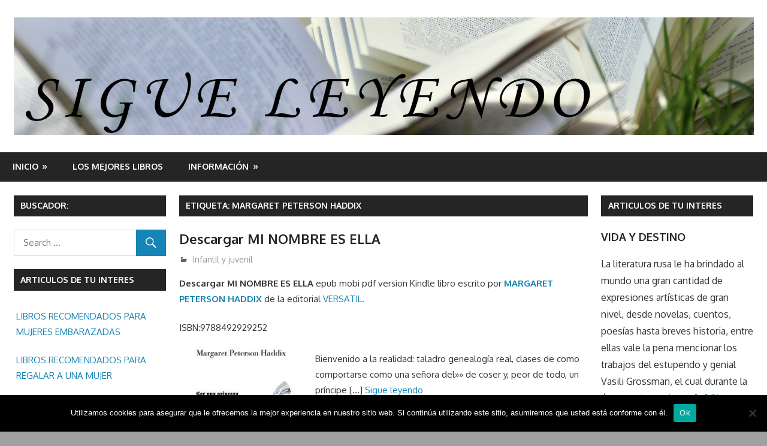

--- FILE ---
content_type: text/html; charset=UTF-8
request_url: https://www.sigueleyendo.es/tag/MARGARET-PETERSON-HADDIX
body_size: 14111
content:
<!DOCTYPE html>
<html lang="es"
	prefix="og: https://ogp.me/ns#" >

<head>
<meta charset="UTF-8">
<meta name="viewport" content="width=device-width, initial-scale=1">
<link rel="profile" href="http://gmpg.org/xfn/11">
<link rel="pingback" href="https://www.sigueleyendo.es/xmlrpc.php">

<title>MARGARET PETERSON HADDIX - Sigue Leyendo</title>
	<style>img:is([sizes="auto" i], [sizes^="auto," i]) { contain-intrinsic-size: 3000px 1500px }</style>
	
		<!-- All in One SEO 4.1.6.2 -->
		<meta name="robots" content="max-image-preview:large" />
		<link rel="canonical" href="https://www.sigueleyendo.es/tag/MARGARET-PETERSON-HADDIX" />
		<script type="application/ld+json" class="aioseo-schema">
			{"@context":"https:\/\/schema.org","@graph":[{"@type":"WebSite","@id":"https:\/\/www.sigueleyendo.es\/#website","url":"https:\/\/www.sigueleyendo.es\/","name":"Sigue Leyendo","description":"En nuestra web encontrara opiniones de libros y en algunos articulos enlaces desde donde se podran comprar y\/o descargar libros y\/o ebooks en epub pdf mobi Kindle.","inLanguage":"es-ES","publisher":{"@id":"https:\/\/www.sigueleyendo.es\/#organization"}},{"@type":"Organization","@id":"https:\/\/www.sigueleyendo.es\/#organization","name":"Sigue Leyendo","url":"https:\/\/www.sigueleyendo.es\/","logo":{"@type":"ImageObject","@id":"https:\/\/www.sigueleyendo.es\/#organizationLogo","url":"https:\/\/www.sigueleyendo.es\/wp-content\/uploads\/2017\/04\/cropped-SIGUE-LEYENDO.jpg","width":1920,"height":306},"image":{"@id":"https:\/\/www.sigueleyendo.es\/#organizationLogo"}},{"@type":"BreadcrumbList","@id":"https:\/\/www.sigueleyendo.es\/tag\/MARGARET-PETERSON-HADDIX\/#breadcrumblist","itemListElement":[{"@type":"ListItem","@id":"https:\/\/www.sigueleyendo.es\/#listItem","position":1,"item":{"@type":"WebPage","@id":"https:\/\/www.sigueleyendo.es\/","name":"Inicio","description":"En nuestra web encontrara opiniones de libros y en algunos articulos enlaces desde donde se podran comprar y\/o descargar libros y\/o ebooks en epub pdf mobi Kindle.","url":"https:\/\/www.sigueleyendo.es\/"},"nextItem":"https:\/\/www.sigueleyendo.es\/tag\/margaret-peterson-haddix#listItem"},{"@type":"ListItem","@id":"https:\/\/www.sigueleyendo.es\/tag\/margaret-peterson-haddix#listItem","position":2,"item":{"@type":"WebPage","@id":"https:\/\/www.sigueleyendo.es\/tag\/margaret-peterson-haddix","name":"MARGARET PETERSON HADDIX","url":"https:\/\/www.sigueleyendo.es\/tag\/margaret-peterson-haddix"},"previousItem":"https:\/\/www.sigueleyendo.es\/#listItem"}]},{"@type":"CollectionPage","@id":"https:\/\/www.sigueleyendo.es\/tag\/MARGARET-PETERSON-HADDIX\/#collectionpage","url":"https:\/\/www.sigueleyendo.es\/tag\/MARGARET-PETERSON-HADDIX\/","name":"MARGARET PETERSON HADDIX - Sigue Leyendo","inLanguage":"es-ES","isPartOf":{"@id":"https:\/\/www.sigueleyendo.es\/#website"},"breadcrumb":{"@id":"https:\/\/www.sigueleyendo.es\/tag\/MARGARET-PETERSON-HADDIX\/#breadcrumblist"}}]}
		</script>
		<!-- All in One SEO -->

<link rel='dns-prefetch' href='//fonts.googleapis.com' />
<script type="text/javascript">
/* <![CDATA[ */
window._wpemojiSettings = {"baseUrl":"https:\/\/s.w.org\/images\/core\/emoji\/16.0.1\/72x72\/","ext":".png","svgUrl":"https:\/\/s.w.org\/images\/core\/emoji\/16.0.1\/svg\/","svgExt":".svg","source":{"concatemoji":"https:\/\/www.sigueleyendo.es\/wp-includes\/js\/wp-emoji-release.min.js?ver=6.8.3"}};
/*! This file is auto-generated */
!function(s,n){var o,i,e;function c(e){try{var t={supportTests:e,timestamp:(new Date).valueOf()};sessionStorage.setItem(o,JSON.stringify(t))}catch(e){}}function p(e,t,n){e.clearRect(0,0,e.canvas.width,e.canvas.height),e.fillText(t,0,0);var t=new Uint32Array(e.getImageData(0,0,e.canvas.width,e.canvas.height).data),a=(e.clearRect(0,0,e.canvas.width,e.canvas.height),e.fillText(n,0,0),new Uint32Array(e.getImageData(0,0,e.canvas.width,e.canvas.height).data));return t.every(function(e,t){return e===a[t]})}function u(e,t){e.clearRect(0,0,e.canvas.width,e.canvas.height),e.fillText(t,0,0);for(var n=e.getImageData(16,16,1,1),a=0;a<n.data.length;a++)if(0!==n.data[a])return!1;return!0}function f(e,t,n,a){switch(t){case"flag":return n(e,"\ud83c\udff3\ufe0f\u200d\u26a7\ufe0f","\ud83c\udff3\ufe0f\u200b\u26a7\ufe0f")?!1:!n(e,"\ud83c\udde8\ud83c\uddf6","\ud83c\udde8\u200b\ud83c\uddf6")&&!n(e,"\ud83c\udff4\udb40\udc67\udb40\udc62\udb40\udc65\udb40\udc6e\udb40\udc67\udb40\udc7f","\ud83c\udff4\u200b\udb40\udc67\u200b\udb40\udc62\u200b\udb40\udc65\u200b\udb40\udc6e\u200b\udb40\udc67\u200b\udb40\udc7f");case"emoji":return!a(e,"\ud83e\udedf")}return!1}function g(e,t,n,a){var r="undefined"!=typeof WorkerGlobalScope&&self instanceof WorkerGlobalScope?new OffscreenCanvas(300,150):s.createElement("canvas"),o=r.getContext("2d",{willReadFrequently:!0}),i=(o.textBaseline="top",o.font="600 32px Arial",{});return e.forEach(function(e){i[e]=t(o,e,n,a)}),i}function t(e){var t=s.createElement("script");t.src=e,t.defer=!0,s.head.appendChild(t)}"undefined"!=typeof Promise&&(o="wpEmojiSettingsSupports",i=["flag","emoji"],n.supports={everything:!0,everythingExceptFlag:!0},e=new Promise(function(e){s.addEventListener("DOMContentLoaded",e,{once:!0})}),new Promise(function(t){var n=function(){try{var e=JSON.parse(sessionStorage.getItem(o));if("object"==typeof e&&"number"==typeof e.timestamp&&(new Date).valueOf()<e.timestamp+604800&&"object"==typeof e.supportTests)return e.supportTests}catch(e){}return null}();if(!n){if("undefined"!=typeof Worker&&"undefined"!=typeof OffscreenCanvas&&"undefined"!=typeof URL&&URL.createObjectURL&&"undefined"!=typeof Blob)try{var e="postMessage("+g.toString()+"("+[JSON.stringify(i),f.toString(),p.toString(),u.toString()].join(",")+"));",a=new Blob([e],{type:"text/javascript"}),r=new Worker(URL.createObjectURL(a),{name:"wpTestEmojiSupports"});return void(r.onmessage=function(e){c(n=e.data),r.terminate(),t(n)})}catch(e){}c(n=g(i,f,p,u))}t(n)}).then(function(e){for(var t in e)n.supports[t]=e[t],n.supports.everything=n.supports.everything&&n.supports[t],"flag"!==t&&(n.supports.everythingExceptFlag=n.supports.everythingExceptFlag&&n.supports[t]);n.supports.everythingExceptFlag=n.supports.everythingExceptFlag&&!n.supports.flag,n.DOMReady=!1,n.readyCallback=function(){n.DOMReady=!0}}).then(function(){return e}).then(function(){var e;n.supports.everything||(n.readyCallback(),(e=n.source||{}).concatemoji?t(e.concatemoji):e.wpemoji&&e.twemoji&&(t(e.twemoji),t(e.wpemoji)))}))}((window,document),window._wpemojiSettings);
/* ]]> */
</script>
<style id='wp-emoji-styles-inline-css' type='text/css'>

	img.wp-smiley, img.emoji {
		display: inline !important;
		border: none !important;
		box-shadow: none !important;
		height: 1em !important;
		width: 1em !important;
		margin: 0 0.07em !important;
		vertical-align: -0.1em !important;
		background: none !important;
		padding: 0 !important;
	}
</style>
<link rel='stylesheet' id='wp-block-library-css' href='https://www.sigueleyendo.es/wp-includes/css/dist/block-library/style.min.css?ver=6.8.3' type='text/css' media='all' />
<style id='classic-theme-styles-inline-css' type='text/css'>
/*! This file is auto-generated */
.wp-block-button__link{color:#fff;background-color:#32373c;border-radius:9999px;box-shadow:none;text-decoration:none;padding:calc(.667em + 2px) calc(1.333em + 2px);font-size:1.125em}.wp-block-file__button{background:#32373c;color:#fff;text-decoration:none}
</style>
<style id='global-styles-inline-css' type='text/css'>
:root{--wp--preset--aspect-ratio--square: 1;--wp--preset--aspect-ratio--4-3: 4/3;--wp--preset--aspect-ratio--3-4: 3/4;--wp--preset--aspect-ratio--3-2: 3/2;--wp--preset--aspect-ratio--2-3: 2/3;--wp--preset--aspect-ratio--16-9: 16/9;--wp--preset--aspect-ratio--9-16: 9/16;--wp--preset--color--black: #000000;--wp--preset--color--cyan-bluish-gray: #abb8c3;--wp--preset--color--white: #ffffff;--wp--preset--color--pale-pink: #f78da7;--wp--preset--color--vivid-red: #cf2e2e;--wp--preset--color--luminous-vivid-orange: #ff6900;--wp--preset--color--luminous-vivid-amber: #fcb900;--wp--preset--color--light-green-cyan: #7bdcb5;--wp--preset--color--vivid-green-cyan: #00d084;--wp--preset--color--pale-cyan-blue: #8ed1fc;--wp--preset--color--vivid-cyan-blue: #0693e3;--wp--preset--color--vivid-purple: #9b51e0;--wp--preset--gradient--vivid-cyan-blue-to-vivid-purple: linear-gradient(135deg,rgba(6,147,227,1) 0%,rgb(155,81,224) 100%);--wp--preset--gradient--light-green-cyan-to-vivid-green-cyan: linear-gradient(135deg,rgb(122,220,180) 0%,rgb(0,208,130) 100%);--wp--preset--gradient--luminous-vivid-amber-to-luminous-vivid-orange: linear-gradient(135deg,rgba(252,185,0,1) 0%,rgba(255,105,0,1) 100%);--wp--preset--gradient--luminous-vivid-orange-to-vivid-red: linear-gradient(135deg,rgba(255,105,0,1) 0%,rgb(207,46,46) 100%);--wp--preset--gradient--very-light-gray-to-cyan-bluish-gray: linear-gradient(135deg,rgb(238,238,238) 0%,rgb(169,184,195) 100%);--wp--preset--gradient--cool-to-warm-spectrum: linear-gradient(135deg,rgb(74,234,220) 0%,rgb(151,120,209) 20%,rgb(207,42,186) 40%,rgb(238,44,130) 60%,rgb(251,105,98) 80%,rgb(254,248,76) 100%);--wp--preset--gradient--blush-light-purple: linear-gradient(135deg,rgb(255,206,236) 0%,rgb(152,150,240) 100%);--wp--preset--gradient--blush-bordeaux: linear-gradient(135deg,rgb(254,205,165) 0%,rgb(254,45,45) 50%,rgb(107,0,62) 100%);--wp--preset--gradient--luminous-dusk: linear-gradient(135deg,rgb(255,203,112) 0%,rgb(199,81,192) 50%,rgb(65,88,208) 100%);--wp--preset--gradient--pale-ocean: linear-gradient(135deg,rgb(255,245,203) 0%,rgb(182,227,212) 50%,rgb(51,167,181) 100%);--wp--preset--gradient--electric-grass: linear-gradient(135deg,rgb(202,248,128) 0%,rgb(113,206,126) 100%);--wp--preset--gradient--midnight: linear-gradient(135deg,rgb(2,3,129) 0%,rgb(40,116,252) 100%);--wp--preset--font-size--small: 13px;--wp--preset--font-size--medium: 20px;--wp--preset--font-size--large: 36px;--wp--preset--font-size--x-large: 42px;--wp--preset--spacing--20: 0.44rem;--wp--preset--spacing--30: 0.67rem;--wp--preset--spacing--40: 1rem;--wp--preset--spacing--50: 1.5rem;--wp--preset--spacing--60: 2.25rem;--wp--preset--spacing--70: 3.38rem;--wp--preset--spacing--80: 5.06rem;--wp--preset--shadow--natural: 6px 6px 9px rgba(0, 0, 0, 0.2);--wp--preset--shadow--deep: 12px 12px 50px rgba(0, 0, 0, 0.4);--wp--preset--shadow--sharp: 6px 6px 0px rgba(0, 0, 0, 0.2);--wp--preset--shadow--outlined: 6px 6px 0px -3px rgba(255, 255, 255, 1), 6px 6px rgba(0, 0, 0, 1);--wp--preset--shadow--crisp: 6px 6px 0px rgba(0, 0, 0, 1);}:where(.is-layout-flex){gap: 0.5em;}:where(.is-layout-grid){gap: 0.5em;}body .is-layout-flex{display: flex;}.is-layout-flex{flex-wrap: wrap;align-items: center;}.is-layout-flex > :is(*, div){margin: 0;}body .is-layout-grid{display: grid;}.is-layout-grid > :is(*, div){margin: 0;}:where(.wp-block-columns.is-layout-flex){gap: 2em;}:where(.wp-block-columns.is-layout-grid){gap: 2em;}:where(.wp-block-post-template.is-layout-flex){gap: 1.25em;}:where(.wp-block-post-template.is-layout-grid){gap: 1.25em;}.has-black-color{color: var(--wp--preset--color--black) !important;}.has-cyan-bluish-gray-color{color: var(--wp--preset--color--cyan-bluish-gray) !important;}.has-white-color{color: var(--wp--preset--color--white) !important;}.has-pale-pink-color{color: var(--wp--preset--color--pale-pink) !important;}.has-vivid-red-color{color: var(--wp--preset--color--vivid-red) !important;}.has-luminous-vivid-orange-color{color: var(--wp--preset--color--luminous-vivid-orange) !important;}.has-luminous-vivid-amber-color{color: var(--wp--preset--color--luminous-vivid-amber) !important;}.has-light-green-cyan-color{color: var(--wp--preset--color--light-green-cyan) !important;}.has-vivid-green-cyan-color{color: var(--wp--preset--color--vivid-green-cyan) !important;}.has-pale-cyan-blue-color{color: var(--wp--preset--color--pale-cyan-blue) !important;}.has-vivid-cyan-blue-color{color: var(--wp--preset--color--vivid-cyan-blue) !important;}.has-vivid-purple-color{color: var(--wp--preset--color--vivid-purple) !important;}.has-black-background-color{background-color: var(--wp--preset--color--black) !important;}.has-cyan-bluish-gray-background-color{background-color: var(--wp--preset--color--cyan-bluish-gray) !important;}.has-white-background-color{background-color: var(--wp--preset--color--white) !important;}.has-pale-pink-background-color{background-color: var(--wp--preset--color--pale-pink) !important;}.has-vivid-red-background-color{background-color: var(--wp--preset--color--vivid-red) !important;}.has-luminous-vivid-orange-background-color{background-color: var(--wp--preset--color--luminous-vivid-orange) !important;}.has-luminous-vivid-amber-background-color{background-color: var(--wp--preset--color--luminous-vivid-amber) !important;}.has-light-green-cyan-background-color{background-color: var(--wp--preset--color--light-green-cyan) !important;}.has-vivid-green-cyan-background-color{background-color: var(--wp--preset--color--vivid-green-cyan) !important;}.has-pale-cyan-blue-background-color{background-color: var(--wp--preset--color--pale-cyan-blue) !important;}.has-vivid-cyan-blue-background-color{background-color: var(--wp--preset--color--vivid-cyan-blue) !important;}.has-vivid-purple-background-color{background-color: var(--wp--preset--color--vivid-purple) !important;}.has-black-border-color{border-color: var(--wp--preset--color--black) !important;}.has-cyan-bluish-gray-border-color{border-color: var(--wp--preset--color--cyan-bluish-gray) !important;}.has-white-border-color{border-color: var(--wp--preset--color--white) !important;}.has-pale-pink-border-color{border-color: var(--wp--preset--color--pale-pink) !important;}.has-vivid-red-border-color{border-color: var(--wp--preset--color--vivid-red) !important;}.has-luminous-vivid-orange-border-color{border-color: var(--wp--preset--color--luminous-vivid-orange) !important;}.has-luminous-vivid-amber-border-color{border-color: var(--wp--preset--color--luminous-vivid-amber) !important;}.has-light-green-cyan-border-color{border-color: var(--wp--preset--color--light-green-cyan) !important;}.has-vivid-green-cyan-border-color{border-color: var(--wp--preset--color--vivid-green-cyan) !important;}.has-pale-cyan-blue-border-color{border-color: var(--wp--preset--color--pale-cyan-blue) !important;}.has-vivid-cyan-blue-border-color{border-color: var(--wp--preset--color--vivid-cyan-blue) !important;}.has-vivid-purple-border-color{border-color: var(--wp--preset--color--vivid-purple) !important;}.has-vivid-cyan-blue-to-vivid-purple-gradient-background{background: var(--wp--preset--gradient--vivid-cyan-blue-to-vivid-purple) !important;}.has-light-green-cyan-to-vivid-green-cyan-gradient-background{background: var(--wp--preset--gradient--light-green-cyan-to-vivid-green-cyan) !important;}.has-luminous-vivid-amber-to-luminous-vivid-orange-gradient-background{background: var(--wp--preset--gradient--luminous-vivid-amber-to-luminous-vivid-orange) !important;}.has-luminous-vivid-orange-to-vivid-red-gradient-background{background: var(--wp--preset--gradient--luminous-vivid-orange-to-vivid-red) !important;}.has-very-light-gray-to-cyan-bluish-gray-gradient-background{background: var(--wp--preset--gradient--very-light-gray-to-cyan-bluish-gray) !important;}.has-cool-to-warm-spectrum-gradient-background{background: var(--wp--preset--gradient--cool-to-warm-spectrum) !important;}.has-blush-light-purple-gradient-background{background: var(--wp--preset--gradient--blush-light-purple) !important;}.has-blush-bordeaux-gradient-background{background: var(--wp--preset--gradient--blush-bordeaux) !important;}.has-luminous-dusk-gradient-background{background: var(--wp--preset--gradient--luminous-dusk) !important;}.has-pale-ocean-gradient-background{background: var(--wp--preset--gradient--pale-ocean) !important;}.has-electric-grass-gradient-background{background: var(--wp--preset--gradient--electric-grass) !important;}.has-midnight-gradient-background{background: var(--wp--preset--gradient--midnight) !important;}.has-small-font-size{font-size: var(--wp--preset--font-size--small) !important;}.has-medium-font-size{font-size: var(--wp--preset--font-size--medium) !important;}.has-large-font-size{font-size: var(--wp--preset--font-size--large) !important;}.has-x-large-font-size{font-size: var(--wp--preset--font-size--x-large) !important;}
:where(.wp-block-post-template.is-layout-flex){gap: 1.25em;}:where(.wp-block-post-template.is-layout-grid){gap: 1.25em;}
:where(.wp-block-columns.is-layout-flex){gap: 2em;}:where(.wp-block-columns.is-layout-grid){gap: 2em;}
:root :where(.wp-block-pullquote){font-size: 1.5em;line-height: 1.6;}
</style>
<link rel='stylesheet' id='contact-form-7-css' href='https://www.sigueleyendo.es/wp-content/plugins/contact-form-7/includes/css/styles.css?ver=6.0.6' type='text/css' media='all' />
<link rel='stylesheet' id='cookie-notice-front-css' href='https://www.sigueleyendo.es/wp-content/plugins/cookie-notice/css/front.min.css?ver=2.5.6' type='text/css' media='all' />
<link rel='stylesheet' id='gambit-stylesheet-css' href='https://www.sigueleyendo.es/wp-content/themes/gambit/style.css?ver=1.3.2' type='text/css' media='all' />
<style id='gambit-stylesheet-inline-css' type='text/css'>
.site-title, .site-description { position: absolute; clip: rect(1px, 1px, 1px, 1px); width: 1px; height: 1px; overflow: hidden; }
</style>
<link rel='stylesheet' id='genericons-css' href='https://www.sigueleyendo.es/wp-content/themes/gambit/css/genericons/genericons.css?ver=3.4.1' type='text/css' media='all' />
<link rel='stylesheet' id='gambit-default-fonts-css' href='//fonts.googleapis.com/css?family=Oxygen%3A400%2C400italic%2C700%2C700italic&#038;subset=latin%2Clatin-ext' type='text/css' media='all' />
<script type="text/javascript" id="cookie-notice-front-js-before">
/* <![CDATA[ */
var cnArgs = {"ajaxUrl":"https:\/\/www.sigueleyendo.es\/wp-admin\/admin-ajax.php","nonce":"6de9f33861","hideEffect":"fade","position":"bottom","onScroll":false,"onScrollOffset":100,"onClick":false,"cookieName":"cookie_notice_accepted","cookieTime":2592000,"cookieTimeRejected":2592000,"globalCookie":false,"redirection":false,"cache":true,"revokeCookies":false,"revokeCookiesOpt":"automatic"};
/* ]]> */
</script>
<script type="text/javascript" src="https://www.sigueleyendo.es/wp-content/plugins/cookie-notice/js/front.min.js?ver=2.5.6" id="cookie-notice-front-js"></script>
<!--[if lt IE 9]>
<script type="text/javascript" src="https://www.sigueleyendo.es/wp-content/themes/gambit/js/html5shiv.min.js?ver=3.7.3" id="html5shiv-js"></script>
<![endif]-->
<script type="text/javascript" src="https://www.sigueleyendo.es/wp-includes/js/jquery/jquery.min.js?ver=3.7.1" id="jquery-core-js"></script>
<script type="text/javascript" src="https://www.sigueleyendo.es/wp-includes/js/jquery/jquery-migrate.min.js?ver=3.4.1" id="jquery-migrate-js"></script>
<script type="text/javascript" id="gambit-jquery-navigation-js-extra">
/* <![CDATA[ */
var gambit_menu_title = "Menu";
/* ]]> */
</script>
<script type="text/javascript" src="https://www.sigueleyendo.es/wp-content/themes/gambit/js/navigation.js?ver=20160719" id="gambit-jquery-navigation-js"></script>
<link rel="https://api.w.org/" href="https://www.sigueleyendo.es/wp-json/" /><link rel="alternate" title="JSON" type="application/json" href="https://www.sigueleyendo.es/wp-json/wp/v2/tags/8418" /><link rel="EditURI" type="application/rsd+xml" title="RSD" href="https://www.sigueleyendo.es/xmlrpc.php?rsd" />
<style>
		#category-posts-2-internal ul {padding: 0;}
#category-posts-2-internal .cat-post-item img {max-width: initial; max-height: initial; margin: initial;}
#category-posts-2-internal .cat-post-author {margin-bottom: 0;}
#category-posts-2-internal .cat-post-thumbnail {margin: 5px 10px 5px 0;}
#category-posts-2-internal .cat-post-item:before {content: ""; clear: both;}
#category-posts-2-internal .cat-post-excerpt-more {display: inline-block;}
#category-posts-2-internal .cat-post-item {list-style: none; margin: 3px 0 10px; padding: 3px 0;}
#category-posts-2-internal .cat-post-current .cat-post-title {font-weight: bold; text-transform: uppercase;}
#category-posts-2-internal [class*=cat-post-tax] {font-size: 0.85em;}
#category-posts-2-internal [class*=cat-post-tax] * {display:inline-block;}
#category-posts-2-internal .cat-post-item:after {content: ""; display: table;	clear: both;}
#category-posts-2-internal .cat-post-item .cat-post-title {overflow: hidden;text-overflow: ellipsis;white-space: initial;display: -webkit-box;-webkit-line-clamp: 2;-webkit-box-orient: vertical;padding-bottom: 0 !important;}
#category-posts-2-internal .cat-post-item:after {content: ""; display: table;	clear: both;}
#category-posts-2-internal .cat-post-thumbnail {display:block; float:left; margin:5px 10px 5px 0;}
#category-posts-2-internal .cat-post-crop {overflow:hidden;display:block;}
#category-posts-2-internal p {margin:5px 0 0 0}
#category-posts-2-internal li > div {margin:5px 0 0 0; clear:both;}
#category-posts-2-internal .dashicons {vertical-align:middle;}
#category-posts-2-internal .cat-post-thumbnail .cat-post-crop img {height: 150px;}
#category-posts-2-internal .cat-post-thumbnail .cat-post-crop img {width: 150px;}
#category-posts-2-internal .cat-post-thumbnail .cat-post-crop img {object-fit: cover; max-width: 100%; display: block;}
#category-posts-2-internal .cat-post-thumbnail .cat-post-crop-not-supported img {width: 100%;}
#category-posts-2-internal .cat-post-thumbnail {max-width:100%;}
#category-posts-2-internal .cat-post-item img {margin: initial;}
</style>
		<meta name="generator" content="performance-lab 3.9.0; plugins: ">
<style type="text/css" id="custom-background-css">
body.custom-background { background-color: #a0a0a0; }
</style>
	</head>

<body class="archive tag tag-margaret-peterson-haddix tag-8418 custom-background wp-custom-logo wp-theme-gambit cookies-not-set wide-layout content-center date-hidden author-hidden">

	<div id="page" class="hfeed site">

		<a class="skip-link screen-reader-text" href="#content">Skip to content</a>

		
		<header id="masthead" class="site-header clearfix" role="banner">

			<div class="header-main container clearfix">

				<div id="logo" class="site-branding clearfix">

					<a href="https://www.sigueleyendo.es/" class="custom-logo-link" rel="home"><img width="1920" height="306" src="https://www.sigueleyendo.es/wp-content/uploads/2017/04/cropped-SIGUE-LEYENDO.jpg" class="custom-logo" alt="Sigue Leyendo" decoding="async" fetchpriority="high" srcset="https://www.sigueleyendo.es/wp-content/uploads/2017/04/cropped-SIGUE-LEYENDO.jpg 1920w, https://www.sigueleyendo.es/wp-content/uploads/2017/04/cropped-SIGUE-LEYENDO-300x48.jpg 300w, https://www.sigueleyendo.es/wp-content/uploads/2017/04/cropped-SIGUE-LEYENDO-768x122.jpg 768w, https://www.sigueleyendo.es/wp-content/uploads/2017/04/cropped-SIGUE-LEYENDO-1024x163.jpg 1024w" sizes="(max-width: 1920px) 100vw, 1920px" /></a>					
			<p class="site-title"><a href="https://www.sigueleyendo.es/" rel="home">Sigue Leyendo</a></p>

							
			<p class="site-description">En nuestra web encontrara opiniones de libros y en algunos articulos enlaces desde donde se podran comprar y/o descargar libros y/o ebooks en epub pdf mobi Kindle.</p>

		
				</div><!-- .site-branding -->

				<div class="header-widgets clearfix">

					
				</div><!-- .header-widgets -->


			</div><!-- .header-main -->

		</header><!-- #masthead -->

		<div id="main-navigation-wrap" class="primary-navigation-wrap">

			<nav id="main-navigation" class="primary-navigation container navigation clearfix" role="navigation">
				<ul id="menu-formulario-de-contacto" class="main-navigation-menu"><li id="menu-item-241" class="menu-item menu-item-type-custom menu-item-object-custom menu-item-home menu-item-has-children menu-item-241"><a href="https://www.sigueleyendo.es">Inicio</a>
<ul class="sub-menu">
	<li id="menu-item-210673" class="menu-item menu-item-type-post_type menu-item-object-page menu-item-210673"><a href="https://www.sigueleyendo.es/usuarios">USUARIOS</a></li>
	<li id="menu-item-313" class="menu-item menu-item-type-post_type menu-item-object-page menu-item-313"><a href="https://www.sigueleyendo.es/perfil">Perfil</a></li>
	<li id="menu-item-420" class="menu-item menu-item-type-post_type menu-item-object-page menu-item-420"><a href="https://www.sigueleyendo.es/solicitud-de-baja-de-usuario">Baja de Usuario</a></li>
</ul>
</li>
<li id="menu-item-210679" class="menu-item menu-item-type-taxonomy menu-item-object-category menu-item-210679"><a href="https://www.sigueleyendo.es/category/nuestro-blog">LOS MEJORES LIBROS</a></li>
<li id="menu-item-210674" class="menu-item menu-item-type-post_type menu-item-object-page menu-item-has-children menu-item-210674"><a href="https://www.sigueleyendo.es/informacion">INFORMACIÓN</a>
<ul class="sub-menu">
	<li id="menu-item-9030" class="menu-item menu-item-type-post_type menu-item-object-page menu-item-9030"><a href="https://www.sigueleyendo.es/dmca">DMCA/Derechos de Autor</a></li>
</ul>
</li>
</ul>			</nav><!-- #main-navigation -->

		</div>

		<div id="content-wrap" class="site-content-wrap clearfix">

			
			
			<div id="content" class="site-content container clearfix">

	<section id="primary" class="content-area">
		<main id="main" class="site-main" role="main">

		
			<header class="page-header">
				<h1 class="archive-title">Etiqueta: <span>MARGARET PETERSON HADDIX</span></h1>			</header><!-- .page-header -->

			
			
<article id="post-173825" class="small-archive-post clearfix post-173825 post type-post status-publish format-standard hentry category-infantil-y-juvenil tag-infantil-y-juvenil tag-margaret-peterson-haddix tag-versatil">

	
	<header class="entry-header">

		<h2 class="entry-title"><a href="https://www.sigueleyendo.es/descargar-mi-nombre-es-ella.htm" rel="bookmark">Descargar MI NOMBRE ES ELLA</a></h2>
		<div class="entry-meta"><span class="meta-date"><a href="https://www.sigueleyendo.es/descargar-mi-nombre-es-ella.htm" title="10:00 am" rel="bookmark"><time class="entry-date published updated" datetime="2017-01-24T10:00:00+00:00">enero 24, 2017</time></a></span><span class="meta-author"> <span class="author vcard"><a class="url fn n" href="https://www.sigueleyendo.es/author/iris" title="View all posts by admin" rel="author">admin</a></span></span><span class="meta-category"> <a href="https://www.sigueleyendo.es/category/infantil-y-juvenil" rel="category tag">Infantil y juvenil</a></span></div>
	</header><!-- .entry-header -->

	<div class="entry-content clearfix">

		<p><strong>Descargar MI NOMBRE ES ELLA</strong>   epub mobi pdf version Kindle libro escrito por <strong><a href='http://www.sigueleyendo.es/tag/MARGARET-PETERSON-HADDIX'>MARGARET PETERSON HADDIX</a> </strong> de la editorial <a href='http://www.sigueleyendo.es/tag/versatil'>VERSATIL</a>. </p>
<p>ISBN:9788492929252<br />
<a href="https://www.amazon.es/gp/search/ref=as_li_qf_sp_sr_il_tl?ie=UTF8&#038;camp=3626&#038;creative=24790&#038;index=aps&#038;keywords=libros%20mas%20vendidos&#038;linkCode=as2&#038;tag=httpwwwsiguel-21" target='_blank' rel='nofollow'><img src='https://www.sigueleyendo.es/img/libros/bfa867f3-8940-4c18-902d-68eb5a41fdb5.jpg' alt='Descargar MI NOMBRE ES ELLA'  width='204' height='268' class='alignleft size-full wp-image-367' /></a><br />
Bienvenido a la realidad: taladro genealogía real, clases de como comportarse como una señora del»» de coser y, peor de todo, un príncipe [...] <a href="https://www.sigueleyendo.es/descargar-mi-nombre-es-ella.htm" class="read-more">Sigue leyendo </a></p>
	</div><!-- .entry-content -->

</article>

<article id="post-56197" class="small-archive-post clearfix post-56197 post type-post status-publish format-standard hentry category-infantil-y-juvenil tag-destino tag-infantil-y-juvenil tag-margaret-peterson-haddix">

	
	<header class="entry-header">

		<h2 class="entry-title"><a href="https://www.sigueleyendo.es/descargar-el-desafio-final.htm" rel="bookmark">Descargar EL DESAFIO FINAL</a></h2>
		<div class="entry-meta"><span class="meta-date"><a href="https://www.sigueleyendo.es/descargar-el-desafio-final.htm" title="7:00 pm" rel="bookmark"><time class="entry-date published updated" datetime="2016-12-14T19:00:00+00:00">diciembre 14, 2016</time></a></span><span class="meta-author"> <span class="author vcard"><a class="url fn n" href="https://www.sigueleyendo.es/author/iris" title="View all posts by admin" rel="author">admin</a></span></span><span class="meta-category"> <a href="https://www.sigueleyendo.es/category/infantil-y-juvenil" rel="category tag">Infantil y juvenil</a></span></div>
	</header><!-- .entry-header -->

	<div class="entry-content clearfix">

		<p><strong>Descargar EL DESAFIO FINAL</strong>   epub mobi pdf version Kindle libro escrito por <strong><a href='http://www.sigueleyendo.es/tag/MARGARET-PETERSON-HADDIX'>MARGARET PETERSON HADDIX</a> </strong> de la editorial <a href='http://www.sigueleyendo.es/tag/destino'>DESTINO</a>. </p>
<p>ISBN:9788408108764<br />
<a href="https://www.amazon.es/gp/search/ref=as_li_qf_sp_sr_il_tl?ie=UTF8&#038;camp=3626&#038;creative=24790&#038;index=aps&#038;keywords=libros%20mas%20vendidos&#038;linkCode=as2&#038;tag=httpwwwsiguel-21" target='_blank' rel='nofollow'><img src='https://www.sigueleyendo.es/img/libros/738a0dfb-97bd-42e1-81d8-a22e7f8114c0.jpg' alt='Descargar EL DESAFIO FINAL'  width='204' height='268' class='alignleft size-full wp-image-367' /></a><br />
LA BÚSQUEDA SE PUSO EN MARCHA. El FUTURO DEPENDE de 39 TÍTULOS, etc. Amy y Dan ya no son más: además de ser la [...] <a href="https://www.sigueleyendo.es/descargar-el-desafio-final.htm" class="read-more">Sigue leyendo </a></p>
	</div><!-- .entry-content -->

</article>

<article id="post-21648" class="small-archive-post clearfix post-21648 post type-post status-publish format-standard hentry category-infantil-y-juvenil tag-ambar tag-infantil-y-juvenil tag-margaret-peterson-haddix">

	
	<header class="entry-header">

		<h2 class="entry-title"><a href="https://www.sigueleyendo.es/descargar-buscados-the-missing-libro-i.htm" rel="bookmark">Descargar BUSCADOS  THE MISSING: LIBRO I</a></h2>
		<div class="entry-meta"><span class="meta-date"><a href="https://www.sigueleyendo.es/descargar-buscados-the-missing-libro-i.htm" title="12:00 pm" rel="bookmark"><time class="entry-date published updated" datetime="2016-12-14T12:00:00+00:00">diciembre 14, 2016</time></a></span><span class="meta-author"> <span class="author vcard"><a class="url fn n" href="https://www.sigueleyendo.es/author/iris" title="View all posts by admin" rel="author">admin</a></span></span><span class="meta-category"> <a href="https://www.sigueleyendo.es/category/infantil-y-juvenil" rel="category tag">Infantil y juvenil</a></span></div>
	</header><!-- .entry-header -->

	<div class="entry-content clearfix">

		<p><strong>Descargar BUSCADOS  THE MISSING: LIBRO I</strong>   epub mobi pdf version Kindle libro escrito por <strong><a href='https://www.sigueleyendo.es/tag/MARGARET-PETERSON-HADDIX'>MARGARET PETERSON HADDIX</a> </strong> de la editorial <a href='https://www.sigueleyendo.es/tag/ambar'>AMBAR</a>. </p>
<p>ISBN:9788492687022<br />
<a href="https://www.amazon.es/gp/search/ref=as_li_qf_sp_sr_il_tl?ie=UTF8&#038;camp=3626&#038;creative=24790&#038;index=aps&#038;keywords=libros%20mas%20vendidos&#038;linkCode=as2&#038;tag=httpwwwsiguel-21" target='_blank' rel='nofollow'><img src='https://www.sigueleyendo.es/img/libros/47c0a0ad-c2ae-4bc0-ae21-11391653714e.jpg' alt='Descargar BUSCADOS  THE MISSING: LIBRO I'  width='204' height='268' class='alignleft size-full wp-image-367' /></a><br />
«Volver a encontrarlo<br />
 El primero dijo: «usted es uno de ellos ha desaparecido.» y la segunda: «cura<br />
«. » Jonas es un [...] <a href="https://www.sigueleyendo.es/descargar-buscados-the-missing-libro-i.htm" class="read-more">Sigue leyendo </a></p>
	</div><!-- .entry-content -->

</article>

		</main><!-- #main -->
	</section><!-- #primary -->

		<section id="secondary" class="main-sidebar widget-area clearfix" role="complementary">

		<aside id="search-2" class="widget widget_search clearfix"><div class="widget-header"><h3 class="widget-title">Buscador:</h3></div>
<form role="search" method="get" class="search-form" action="https://www.sigueleyendo.es/">
	<label>
		<span class="screen-reader-text">Search for:</span>
		<input type="search" class="search-field"
			placeholder="Search &hellip;"
			value="" name="s"
			title="Search for:" />
	</label>
	<button type="submit" class="search-submit">
		<span class="genericon-search"></span>
		<span class="screen-reader-text">Search</span>
	</button>
</form>
</aside><aside id="category-posts-2" class="widget cat-post-widget clearfix"><div class="widget-header"><h3 class="widget-title">ARTICULOS DE TU INTERES</h3></div><ul id="category-posts-2-internal" class="category-posts-internal">
<li class='cat-post-item'><div><a class="cat-post-title" href="https://www.sigueleyendo.es/libros-recomendados-para-mujeres-embarazadas.htm" rel="bookmark">LIBROS RECOMENDADOS PARA MUJERES EMBARAZADAS</a></div></li><li class='cat-post-item'><div><a class="cat-post-title" href="https://www.sigueleyendo.es/libros-recomendados-para-regalar-a-una-mujer.htm" rel="bookmark">LIBROS RECOMENDADOS PARA REGALAR A UNA MUJER</a></div></li><li class='cat-post-item'><div><a class="cat-post-title" href="https://www.sigueleyendo.es/libros-recomendados-para-madres-trabajadoras-mayores-regalar-etc.htm" rel="bookmark">LIBROS RECOMENDADOS PARA MADRES (TRABAJADORAS , MAYORES, REGALAR ETC.)</a></div></li><li class='cat-post-item'><div><a class="cat-post-title" href="https://www.sigueleyendo.es/mejores-libros-de-autoayuda-de-2017.htm" rel="bookmark">MEJORES LIBROS DE AUTOAYUDA DE 2017</a></div></li><li class='cat-post-item'><div><a class="cat-post-title" href="https://www.sigueleyendo.es/novedades-novela-negra-2017.htm" rel="bookmark">NOVEDADES NOVELA NEGRA 2017</a></div></li><li class='cat-post-item'><div><a class="cat-post-title" href="https://www.sigueleyendo.es/vida-y-destino.htm" rel="bookmark">VIDA Y DESTINO</a></div></li><li class='cat-post-item'><div><a class="cat-post-title" href="https://www.sigueleyendo.es/mejores-libros-de-fantasia-2016.htm" rel="bookmark">MEJORES LIBROS DE FANTASÍA 2016</a></div></li><li class='cat-post-item'><div><a class="cat-post-title" href="https://www.sigueleyendo.es/novedades-novela-romantica-2017.htm" rel="bookmark">NOVEDADES NOVELA ROMÁNTICA 2017</a></div></li><li class='cat-post-item'><div><a class="cat-post-title" href="https://www.sigueleyendo.es/libros-recomendados-para-regalar-a-un-novio.htm" rel="bookmark">LIBROS RECOMENDADOS PARA REGALAR A UN NOVIO</a></div></li><li class='cat-post-item'><div><a class="cat-post-title" href="https://www.sigueleyendo.es/libros-recomendados-para-regalar-a-un-marido.htm" rel="bookmark">LIBROS RECOMENDADOS PARA REGALAR A UN MARIDO</a></div></li></ul>
</aside><aside id="categories-3" class="widget widget_categories clearfix"><div class="widget-header"><h3 class="widget-title">Categorías</h3></div>
			<ul>
					<li class="cat-item cat-item-49032"><a href="https://www.sigueleyendo.es/category/administracion-y-direccion-empresarial">ADMINISTRACION Y DIRECCION EMPRESARIAL</a>
</li>
	<li class="cat-item cat-item-48987"><a href="https://www.sigueleyendo.es/category/autoayuda">AUTOAYUDA</a>
</li>
	<li class="cat-item cat-item-49124"><a href="https://www.sigueleyendo.es/category/bachillerato">BACHILLERATO</a>
</li>
	<li class="cat-item cat-item-49168"><a href="https://www.sigueleyendo.es/category/banca-y-bolsa">BANCA Y BOLSA</a>
</li>
	<li class="cat-item cat-item-17"><a href="https://www.sigueleyendo.es/category/biografias">Biografías</a>
</li>
	<li class="cat-item cat-item-49056"><a href="https://www.sigueleyendo.es/category/ciclos-formativos-de-grado-medio">CICLOS FORMATIVOS DE GRADO MEDIO</a>
</li>
	<li class="cat-item cat-item-49082"><a href="https://www.sigueleyendo.es/category/ciclos-formativos-de-grado-superior">CICLOS FORMATIVOS DE GRADO SUPERIOR</a>
</li>
	<li class="cat-item cat-item-213"><a href="https://www.sigueleyendo.es/category/ciencia-ficcion">CIENCIA FICCION</a>
</li>
	<li class="cat-item cat-item-49101"><a href="https://www.sigueleyendo.es/category/ciencias-de-la-salud">CIENCIAS DE LA SALUD</a>
</li>
	<li class="cat-item cat-item-964"><a href="https://www.sigueleyendo.es/category/clasicos-de-la-literatura">CLASICOS DE LA LITERATURA</a>
</li>
	<li class="cat-item cat-item-49000"><a href="https://www.sigueleyendo.es/category/clasicos-y-super-heroes">CLASICOS Y SUPER HEROES</a>
</li>
	<li class="cat-item cat-item-266"><a href="https://www.sigueleyendo.es/category/comics">COMICS</a>
</li>
	<li class="cat-item cat-item-48995"><a href="https://www.sigueleyendo.es/category/comics-adultos">COMICS ADULTOS</a>
</li>
	<li class="cat-item cat-item-49004"><a href="https://www.sigueleyendo.es/category/compositores-e-interpretes">COMPOSITORES E INTERPRETES</a>
</li>
	<li class="cat-item cat-item-49154"><a href="https://www.sigueleyendo.es/category/comunicacion-no-verbal">COMUNICACION NO VERBAL</a>
</li>
	<li class="cat-item cat-item-49116"><a href="https://www.sigueleyendo.es/category/contabilidad">CONTABILIDAD</a>
</li>
	<li class="cat-item cat-item-49044"><a href="https://www.sigueleyendo.es/category/cursos-de-formacion">CURSOS DE FORMACION</a>
</li>
	<li class="cat-item cat-item-49036"><a href="https://www.sigueleyendo.es/category/derecho-administrativo">DERECHO ADMINISTRATIVO</a>
</li>
	<li class="cat-item cat-item-49103"><a href="https://www.sigueleyendo.es/category/derecho-civil">DERECHO CIVIL</a>
</li>
	<li class="cat-item cat-item-49070"><a href="https://www.sigueleyendo.es/category/derecho-constitucional">DERECHO CONSTITUCIONAL</a>
</li>
	<li class="cat-item cat-item-49142"><a href="https://www.sigueleyendo.es/category/derecho-del-trabajo-y-de-la-seguridad-social">DERECHO DEL TRABAJO Y DE LA SEGURIDAD SOCIAL</a>
</li>
	<li class="cat-item cat-item-49038"><a href="https://www.sigueleyendo.es/category/derecho-financiero-y-tributario">DERECHO FINANCIERO Y TRIBUTARIO</a>
</li>
	<li class="cat-item cat-item-49132"><a href="https://www.sigueleyendo.es/category/derecho-internacional">DERECHO INTERNACIONAL</a>
</li>
	<li class="cat-item cat-item-49118"><a href="https://www.sigueleyendo.es/category/derecho-mercantil">DERECHO MERCANTIL</a>
</li>
	<li class="cat-item cat-item-49113"><a href="https://www.sigueleyendo.es/category/derecho-penal">DERECHO PENAL</a>
</li>
	<li class="cat-item cat-item-49136"><a href="https://www.sigueleyendo.es/category/derecho-procesal">DERECHO PROCESAL</a>
</li>
	<li class="cat-item cat-item-48982"><a href="https://www.sigueleyendo.es/category/derecho-procesal-procedimiento-penal">DERECHO PROCESAL PROCEDIMIENTO PENAL</a>
</li>
	<li class="cat-item cat-item-49152"><a href="https://www.sigueleyendo.es/category/derecho-romano">DERECHO ROMANO</a>
</li>
	<li class="cat-item cat-item-49110"><a href="https://www.sigueleyendo.es/category/dietetica-y-nutricion">DIETETICA Y NUTRICION</a>
</li>
	<li class="cat-item cat-item-49163"><a href="https://www.sigueleyendo.es/category/ecologia-medio-ambiente">ECOLOGIA MEDIO AMBIENTE</a>
</li>
	<li class="cat-item cat-item-49147"><a href="https://www.sigueleyendo.es/category/economia-politica">ECONOMIA POLITICA</a>
</li>
	<li class="cat-item cat-item-48984"><a href="https://www.sigueleyendo.es/category/educacion-infantil">EDUCACION INFANTIL</a>
</li>
	<li class="cat-item cat-item-48979"><a href="https://www.sigueleyendo.es/category/educacion-primaria">EDUCACION PRIMARIA</a>
</li>
	<li class="cat-item cat-item-49002"><a href="https://www.sigueleyendo.es/category/educacion-secundaria">EDUCACION SECUNDARIA</a>
</li>
	<li class="cat-item cat-item-13"><a href="https://www.sigueleyendo.es/category/ensayo">Ensayo</a>
</li>
	<li class="cat-item cat-item-39"><a href="https://www.sigueleyendo.es/category/erotica">EROTICA</a>
</li>
	<li class="cat-item cat-item-49067"><a href="https://www.sigueleyendo.es/category/espiritualidad">ESPIRITUALIDAD</a>
</li>
	<li class="cat-item cat-item-212"><a href="https://www.sigueleyendo.es/category/fantastica">FANTASTICA</a>
</li>
	<li class="cat-item cat-item-93"><a href="https://www.sigueleyendo.es/category/ficcion-literaria">FICCION LITERARIA</a>
</li>
	<li class="cat-item cat-item-49138"><a href="https://www.sigueleyendo.es/category/filosofia-del-derecho">FILOSOFIA DEL DERECHO</a>
</li>
	<li class="cat-item cat-item-49121"><a href="https://www.sigueleyendo.es/category/historia-y-estudios">HISTORIA Y ESTUDIOS</a>
</li>
	<li class="cat-item cat-item-75"><a href="https://www.sigueleyendo.es/category/historica-y-aventuras">HISTORICA Y AVENTURAS</a>
</li>
	<li class="cat-item cat-item-117"><a href="https://www.sigueleyendo.es/category/humor">HUMOR</a>
</li>
	<li class="cat-item cat-item-7"><a href="https://www.sigueleyendo.es/category/infantil-y-juvenil">Infantil y juvenil</a>
</li>
	<li class="cat-item cat-item-68"><a href="https://www.sigueleyendo.es/category/intriga">INTRIGA</a>
</li>
	<li class="cat-item cat-item-34"><a href="https://www.sigueleyendo.es/category/lecturas-complementarias">LECTURAS COMPLEMENTARIAS</a>
</li>
	<li class="cat-item cat-item-1"><a href="https://www.sigueleyendo.es/category/literatura">Literatura</a>
</li>
	<li class="cat-item cat-item-84"><a href="https://www.sigueleyendo.es/category/literatura-contemporanea">LITERATURA CONTEMPORANEA</a>
</li>
	<li class="cat-item cat-item-48989"><a href="https://www.sigueleyendo.es/category/manga">MANGA</a>
</li>
	<li class="cat-item cat-item-49040"><a href="https://www.sigueleyendo.es/category/marketing-y-publicidad">MARKETING Y PUBLICIDAD</a>
</li>
	<li class="cat-item cat-item-49186"><a href="https://www.sigueleyendo.es/category/mecanica-del-automovil">MECANICA DEL AUTOMOVIL</a>
</li>
	<li class="cat-item cat-item-49157"><a href="https://www.sigueleyendo.es/category/medicina-divulgativa">MEDICINA DIVULGATIVA</a>
</li>
	<li class="cat-item cat-item-49076"><a href="https://www.sigueleyendo.es/category/meditacion-y-relajacion">MEDITACION Y RELAJACION</a>
</li>
	<li class="cat-item cat-item-18"><a href="https://www.sigueleyendo.es/category/memorias">Memorias</a>
</li>
	<li class="cat-item cat-item-122"><a href="https://www.sigueleyendo.es/category/narrativa">NARRATIVA</a>
</li>
	<li class="cat-item cat-item-49128"><a href="https://www.sigueleyendo.es/category/narrativa-en-catalan">NARRATIVA EN CATALAN</a>
</li>
	<li class="cat-item cat-item-49090"><a href="https://www.sigueleyendo.es/category/narrativa-en-gallego">NARRATIVA EN GALLEGO</a>
</li>
	<li class="cat-item cat-item-49171"><a href="https://www.sigueleyendo.es/category/narrativa-erotica">NARRATIVA EROTICA</a>
</li>
	<li class="cat-item cat-item-49020"><a href="https://www.sigueleyendo.es/category/narrativa-espanola">NARRATIVA ESPAÑOLA</a>
</li>
	<li class="cat-item cat-item-48977"><a href="https://www.sigueleyendo.es/category/narrativa-extranjera">NARRATIVA EXTRANJERA</a>
</li>
	<li class="cat-item cat-item-49022"><a href="https://www.sigueleyendo.es/category/narrativa-romantica">NARRATIVA ROMANTICA</a>
</li>
	<li class="cat-item cat-item-55"><a href="https://www.sigueleyendo.es/category/no-ficcion">NO FICCION</a>
</li>
	<li class="cat-item cat-item-267"><a href="https://www.sigueleyendo.es/category/novela-grafica">NOVELA GRAFICA</a>
</li>
	<li class="cat-item cat-item-67"><a href="https://www.sigueleyendo.es/category/novela-negra">NOVELA NEGRA</a>
</li>
	<li class="cat-item cat-item-48976"><a href="https://www.sigueleyendo.es/category/nuestro-blog">Nuestro Blog</a>
</li>
	<li class="cat-item cat-item-44"><a href="https://www.sigueleyendo.es/category/poesia">POESIA</a>
</li>
	<li class="cat-item cat-item-49145"><a href="https://www.sigueleyendo.es/category/psicologia-transpersonal">PSICOLOGIA TRANSPERSONAL</a>
</li>
	<li class="cat-item cat-item-49126"><a href="https://www.sigueleyendo.es/category/psicoterapias">PSICOTERAPIAS</a>
</li>
	<li class="cat-item cat-item-49184"><a href="https://www.sigueleyendo.es/category/recetarios">RECETARIOS</a>
</li>
	<li class="cat-item cat-item-38"><a href="https://www.sigueleyendo.es/category/romantica">ROMANTICA</a>
</li>
	<li class="cat-item cat-item-49134"><a href="https://www.sigueleyendo.es/category/sexologia">SEXOLOGIA</a>
</li>
	<li class="cat-item cat-item-49084"><a href="https://www.sigueleyendo.es/category/suelos-estructuras-resistencia-de-materiales">SUELOS ESTRUCTURAS RESISTENCIA DE MATERIALES</a>
</li>
	<li class="cat-item cat-item-45"><a href="https://www.sigueleyendo.es/category/teatro">TEATRO</a>
</li>
	<li class="cat-item cat-item-69"><a href="https://www.sigueleyendo.es/category/terror">TERROR</a>
</li>
	<li class="cat-item cat-item-80"><a href="https://www.sigueleyendo.es/category/varios">VARIOS</a>
</li>
			</ul>

			</aside>
	</section><!-- #secondary -->
	<section id="secondary" class="small-sidebar widget-area clearfix" role="complementary">

		<aside id="gambit-magazine-posts-sidebar-2" class="widget gambit-magazine-sidebar-widget clearfix">
		<div class="widget-magazine-posts-sidebar widget-magazine-posts clearfix">

			<div class="widget-header"><h3 class="widget-title"><a class="category-archive-link" href="https://www.sigueleyendo.es/category/nuestro-blog" title="View all posts from category Nuestro Blog">ARTICULOS DE TU INTERES</a></h3></div>
			<div class="widget-magazine-posts-content">

				
<article id="post-213969" class="large-post clearfix post-213969 post type-post status-publish format-standard hentry category-nuestro-blog">

	
	<header class="entry-header">

		<h2 class="entry-title"><a href="https://www.sigueleyendo.es/vida-y-destino.htm" rel="bookmark">VIDA Y DESTINO</a></h2>
		<div class="entry-meta"><span class="meta-date"><a href="https://www.sigueleyendo.es/vida-y-destino.htm" title="11:27 am" rel="bookmark"><time class="entry-date published updated" datetime="2018-05-04T11:27:30+00:00">mayo 4, 2018</time></a></span></div>
	</header><!-- .entry-header -->

	
		<div class="entry-content">

			<p>La literatura rusa le ha brindado al mundo una gran cantidad de expresiones artísticas de gran nivel, desde novelas, cuentos, poesías hasta breves historia, entre ellas vale la pena mencionar los trabajos del estupendo y genial Vasili Grossman, el cual durante la época gobernada por [...] <a href="https://www.sigueleyendo.es/vida-y-destino.htm" class="read-more">Sigue leyendo </a></p>			
		<a href="https://www.sigueleyendo.es/vida-y-destino.htm" class="more-link">Read more</a>

		
		</div><!-- .entry-content -->

	
</article>

<article id="post-210654" class="large-post clearfix post-210654 post type-post status-publish format-standard hentry category-nuestro-blog">

	
	<header class="entry-header">

		<h2 class="entry-title"><a href="https://www.sigueleyendo.es/libros-recomendados-para-regalar-a-un-novio.htm" rel="bookmark">LIBROS RECOMENDADOS PARA REGALAR A UN NOVIO</a></h2>
		<div class="entry-meta"><span class="meta-date"><a href="https://www.sigueleyendo.es/libros-recomendados-para-regalar-a-un-novio.htm" title="10:32 am" rel="bookmark"><time class="entry-date published updated" datetime="2017-04-17T10:32:37+00:00">abril 17, 2017</time></a></span></div>
	</header><!-- .entry-header -->

	
		<div class="entry-content">

			<p>Está a punto de llegar el día internacional del libro (23 de abril) y sabes que tu novio espera ansioso descubrir que libro le regalaras este año, o quizás está al caer el día de su cumpleaños, o simplemente quieres tener un detalle con él [...] <a href="https://www.sigueleyendo.es/libros-recomendados-para-regalar-a-un-novio.htm" class="read-more">Sigue leyendo </a></p>			
		<a href="https://www.sigueleyendo.es/libros-recomendados-para-regalar-a-un-novio.htm" class="more-link">Read more</a>

		
		</div><!-- .entry-content -->

	
</article>

<article id="post-210655" class="large-post clearfix post-210655 post type-post status-publish format-standard hentry category-nuestro-blog">

	
	<header class="entry-header">

		<h2 class="entry-title"><a href="https://www.sigueleyendo.es/libros-recomendados-para-regalar-a-un-marido.htm" rel="bookmark">LIBROS RECOMENDADOS PARA REGALAR A UN MARIDO</a></h2>
		<div class="entry-meta"><span class="meta-date"><a href="https://www.sigueleyendo.es/libros-recomendados-para-regalar-a-un-marido.htm" title="10:32 am" rel="bookmark"><time class="entry-date published updated" datetime="2017-04-17T10:32:32+00:00">abril 17, 2017</time></a></span></div>
	</header><!-- .entry-header -->

	
		<div class="entry-content">

			<p>Te mostramos una selección de libros que no dejarán indiferente a ningún lector. El regalo perfecto para cualquier hombre amante de la lectura, y de igual forma, para cualquier persona que comience esta apasionante andadura que es leer.</p>
<p>En estos momentos en los que las [...] <a href="https://www.sigueleyendo.es/libros-recomendados-para-regalar-a-un-marido.htm" class="read-more">Sigue leyendo </a></p>			
		<a href="https://www.sigueleyendo.es/libros-recomendados-para-regalar-a-un-marido.htm" class="more-link">Read more</a>

		
		</div><!-- .entry-content -->

	
</article>

<article id="post-210651" class="large-post clearfix post-210651 post type-post status-publish format-standard hentry category-nuestro-blog">

	
	<header class="entry-header">

		<h2 class="entry-title"><a href="https://www.sigueleyendo.es/libros-recomendados-para-regalar-a-mi-novia.htm" rel="bookmark">LIBROS RECOMENDADOS PARA REGALAR A MI NOVIA</a></h2>
		<div class="entry-meta"><span class="meta-date"><a href="https://www.sigueleyendo.es/libros-recomendados-para-regalar-a-mi-novia.htm" title="10:30 am" rel="bookmark"><time class="entry-date published updated" datetime="2017-04-17T10:30:28+00:00">abril 17, 2017</time></a></span></div>
	</header><!-- .entry-header -->

	
		<div class="entry-content">

			<p>¡Chicos del mundo entero! ¡Atención! Abrid bien los ojos para no perder detalle, y como os digo, prestad muchísima atención a lo que os voy a decir ¡A las chicas nos apasiona leer!</p>
<p>¿Quieres sorprender a tu novia? ¡Regálale un libro, por favor! Bajad de [...] <a href="https://www.sigueleyendo.es/libros-recomendados-para-regalar-a-mi-novia.htm" class="read-more">Sigue leyendo </a></p>			
		<a href="https://www.sigueleyendo.es/libros-recomendados-para-regalar-a-mi-novia.htm" class="more-link">Read more</a>

		
		</div><!-- .entry-content -->

	
</article>

<article id="post-210648" class="large-post clearfix post-210648 post type-post status-publish format-standard hentry category-nuestro-blog">

	
	<header class="entry-header">

		<h2 class="entry-title"><a href="https://www.sigueleyendo.es/libros-recomendados-para-regalar-a-una-mujer.htm" rel="bookmark">LIBROS RECOMENDADOS PARA REGALAR A UNA MUJER</a></h2>
		<div class="entry-meta"><span class="meta-date"><a href="https://www.sigueleyendo.es/libros-recomendados-para-regalar-a-una-mujer.htm" title="10:29 am" rel="bookmark"><time class="entry-date published updated" datetime="2017-04-17T10:29:16+00:00">abril 17, 2017</time></a></span></div>
	</header><!-- .entry-header -->

	
		<div class="entry-content">

			<p>Si estás buscando un libro para regalar a una mujer has llegado al sitio adecuado. Elige uno de nuestros libros propuestos y disfruta de acertar con el regalo.</p>
<p>La elección de un libro es siempre una tarea complicada por la cantidad ingente de títulos y [...] <a href="https://www.sigueleyendo.es/libros-recomendados-para-regalar-a-una-mujer.htm" class="read-more">Sigue leyendo </a></p>			
		<a href="https://www.sigueleyendo.es/libros-recomendados-para-regalar-a-una-mujer.htm" class="more-link">Read more</a>

		
		</div><!-- .entry-content -->

	
</article>

<article id="post-210649" class="large-post clearfix post-210649 post type-post status-publish format-standard hentry category-nuestro-blog">

	
	<header class="entry-header">

		<h2 class="entry-title"><a href="https://www.sigueleyendo.es/libros-recomendados-para-regalar-a-un-hombre.htm" rel="bookmark">LIBROS RECOMENDADOS PARA REGALAR A UN HOMBRE</a></h2>
		<div class="entry-meta"><span class="meta-date"><a href="https://www.sigueleyendo.es/libros-recomendados-para-regalar-a-un-hombre.htm" title="10:28 am" rel="bookmark"><time class="entry-date published updated" datetime="2017-04-17T10:28:09+00:00">abril 17, 2017</time></a></span></div>
	</header><!-- .entry-header -->

	
		<div class="entry-content">

			<p>Estás buscando un regalo para papá? ¿Ya no sabes qué más regalarle a tu novio? O quizás ¿Es el cumpleaños de tu hermano? o ¿Necesitas un buen regalo para un amigo? ¡Un libro es siempre un regalo especial!</p>
<p>Te ayudamos a aclararte las ideas con [...] <a href="https://www.sigueleyendo.es/libros-recomendados-para-regalar-a-un-hombre.htm" class="read-more">Sigue leyendo </a></p>			
		<a href="https://www.sigueleyendo.es/libros-recomendados-para-regalar-a-un-hombre.htm" class="more-link">Read more</a>

		
		</div><!-- .entry-content -->

	
</article>

			</div>

		</div>

		</aside>
	</section><!-- #secondary -->


		</div><!-- #content -->

	</div><!-- #content-wrap -->

	
	<div id="footer" class="site-footer-wrap">

		<footer id="colophon" class="site-footer container clearfix" role="contentinfo">

			<div id="footer-text" class="site-info">
				
	<span class="credit-link">
		 <a href="https://www.sigueleyendo.es/avisolegal.pdf">Aviso Legal  LSSI Cookies Privacidad</a> and <a href="http://www.rmcanalesinteractivos.es/">DISE�O WEB RM CANALES INTERACTIVO SL</a>.	</span>

				</div><!-- .site-info -->

			
		</footer><!-- #colophon -->

	</div>

</div><!-- #page -->

<script type="speculationrules">
{"prefetch":[{"source":"document","where":{"and":[{"href_matches":"\/*"},{"not":{"href_matches":["\/wp-*.php","\/wp-admin\/*","\/wp-content\/uploads\/*","\/wp-content\/*","\/wp-content\/plugins\/*","\/wp-content\/themes\/gambit\/*","\/*\\?(.+)"]}},{"not":{"selector_matches":"a[rel~=\"nofollow\"]"}},{"not":{"selector_matches":".no-prefetch, .no-prefetch a"}}]},"eagerness":"conservative"}]}
</script>
<script type="text/javascript" src="https://www.sigueleyendo.es/wp-includes/js/dist/hooks.min.js?ver=4d63a3d491d11ffd8ac6" id="wp-hooks-js"></script>
<script type="text/javascript" src="https://www.sigueleyendo.es/wp-includes/js/dist/i18n.min.js?ver=5e580eb46a90c2b997e6" id="wp-i18n-js"></script>
<script type="text/javascript" id="wp-i18n-js-after">
/* <![CDATA[ */
wp.i18n.setLocaleData( { 'text direction\u0004ltr': [ 'ltr' ] } );
/* ]]> */
</script>
<script type="text/javascript" src="https://www.sigueleyendo.es/wp-content/plugins/contact-form-7/includes/swv/js/index.js?ver=6.0.6" id="swv-js"></script>
<script type="text/javascript" id="contact-form-7-js-translations">
/* <![CDATA[ */
( function( domain, translations ) {
	var localeData = translations.locale_data[ domain ] || translations.locale_data.messages;
	localeData[""].domain = domain;
	wp.i18n.setLocaleData( localeData, domain );
} )( "contact-form-7", {"translation-revision-date":"2025-04-10 13:48:55+0000","generator":"GlotPress\/4.0.1","domain":"messages","locale_data":{"messages":{"":{"domain":"messages","plural-forms":"nplurals=2; plural=n != 1;","lang":"es"},"This contact form is placed in the wrong place.":["Este formulario de contacto est\u00e1 situado en el lugar incorrecto."],"Error:":["Error:"]}},"comment":{"reference":"includes\/js\/index.js"}} );
/* ]]> */
</script>
<script type="text/javascript" id="contact-form-7-js-before">
/* <![CDATA[ */
var wpcf7 = {
    "api": {
        "root": "https:\/\/www.sigueleyendo.es\/wp-json\/",
        "namespace": "contact-form-7\/v1"
    },
    "cached": 1
};
/* ]]> */
</script>
<script type="text/javascript" src="https://www.sigueleyendo.es/wp-content/plugins/contact-form-7/includes/js/index.js?ver=6.0.6" id="contact-form-7-js"></script>
<script>"undefined"!=typeof jQuery&&jQuery(document).ready(function(){"objectFit"in document.documentElement.style==!1&&(jQuery(".cat-post-item figure").removeClass("cat-post-crop"),jQuery(".cat-post-item figure").addClass("cat-post-crop-not-supported")),(document.documentMode||/Edge/.test(navigator.userAgent))&&(jQuery(".cat-post-item figure img").height("+=1"),window.setTimeout(function(){jQuery(".cat-post-item figure img").height("-=1")},0))});</script>		<script type="text/javascript">
			if (typeof jQuery !== 'undefined') {

				var cat_posts_namespace              = window.cat_posts_namespace || {};
				cat_posts_namespace.layout_wrap_text = cat_posts_namespace.layout_wrap_text || {};
				cat_posts_namespace.layout_img_size  = cat_posts_namespace.layout_img_size || {};

				cat_posts_namespace.layout_wrap_text = {
					
					preWrap : function (widget) {
						jQuery(widget).find('.cat-post-item').each(function(){
							var _that = jQuery(this);
							_that.find('p.cpwp-excerpt-text').addClass('cpwp-wrap-text');
							_that.find('p.cpwp-excerpt-text').closest('div').wrap('<div class="cpwp-wrap-text-stage"></div>');
						});
						return;
					},
					
					add : function(_this){
						var _that = jQuery(_this);
						if (_that.find('p.cpwp-excerpt-text').height() < _that.find('.cat-post-thumbnail').height()) { 
							_that.find('p.cpwp-excerpt-text').closest('.cpwp-wrap-text-stage').removeClass( "cpwp-wrap-text" );
							_that.find('p.cpwp-excerpt-text').addClass( "cpwp-wrap-text" ); 
						}else{ 
							_that.find('p.cpwp-excerpt-text').removeClass( "cpwp-wrap-text" );
							_that.find('p.cpwp-excerpt-text').closest('.cpwp-wrap-text-stage').addClass( "cpwp-wrap-text" ); 
						}
						return;
					},
					
					handleLazyLoading : function(_this) {
						var width = jQuery(_this).find('img').width();
						
						if( 0 !== width ){
							cat_posts_namespace.layout_wrap_text.add(_this);
						} else {
							jQuery(_this).find('img').one("load", function(){
								cat_posts_namespace.layout_wrap_text.add(_this);
							});
						}
						return;
					},
					
					setClass : function (widget) {
						// var _widget = jQuery(widget);
						jQuery(widget).find('.cat-post-item').each(function(){
							cat_posts_namespace.layout_wrap_text.handleLazyLoading(this);
						});
						return;
					}
				}
				cat_posts_namespace.layout_img_size = {
					
					replace : function(_this){
						var _that = jQuery(_this),
						resp_w = _that.width(),
						resp_h = _that.height(),
						orig_w = _that.data('cat-posts-width'),
						orig_h = _that.data('cat-posts-height');
						
						if( resp_w < orig_w ){
							_that.height( resp_w * orig_h / orig_w );
						} else {
							_that.height( '' );
						}
						return;
					},
					
					handleLazyLoading : function(_this) {
						var width = jQuery(_this).width();
						
						if( 0 !== width ){
							cat_posts_namespace.layout_img_size.replace(_this);
						} else {
							jQuery(_this).one("load", function(){
								cat_posts_namespace.layout_img_size.replace(_this);
							});
						}
						return;
					},
					setHeight : function (widget) {
						jQuery(widget).find('.cat-post-item img').each(function(){
							cat_posts_namespace.layout_img_size.handleLazyLoading(this);
						});
						return;
					}
				}

				let widget = jQuery('#category-posts-2-internal');

				jQuery( document ).ready(function () {
					cat_posts_namespace.layout_wrap_text.setClass(widget);
					
					
						cat_posts_namespace.layout_img_size.setHeight(widget);
					
				});

				jQuery(window).on('load resize', function() {
					cat_posts_namespace.layout_wrap_text.setClass(widget);
					
					
						cat_posts_namespace.layout_img_size.setHeight(widget);
					
				});

				// low-end mobile 
				cat_posts_namespace.layout_wrap_text.preWrap(widget);
				cat_posts_namespace.layout_wrap_text.setClass(widget);
				
				
					cat_posts_namespace.layout_img_size.setHeight(widget);
				

			}
		</script>
		
		<!-- Cookie Notice plugin v2.5.6 by Hu-manity.co https://hu-manity.co/ -->
		<div id="cookie-notice" role="dialog" class="cookie-notice-hidden cookie-revoke-hidden cn-position-bottom" aria-label="Cookie Notice" style="background-color: rgba(0,0,0,1);"><div class="cookie-notice-container" style="color: #fff"><span id="cn-notice-text" class="cn-text-container">Utilizamos cookies para asegurar que le ofrecemos la mejor experiencia en nuestro sitio web. Si continúa utilizando este sitio, asumiremos que usted está conforme con él.</span><span id="cn-notice-buttons" class="cn-buttons-container"><a href="#" id="cn-accept-cookie" data-cookie-set="accept" class="cn-set-cookie cn-button" aria-label="Ok" style="background-color: #00a99d">Ok</a></span><span id="cn-close-notice" data-cookie-set="accept" class="cn-close-icon" title="No"></span></div>
			
		</div>
		<!-- / Cookie Notice plugin -->
</body>
</html>

<!-- This website is like a Rocket, isn't it? Performance optimized by WP Rocket. Learn more: https://wp-rocket.me -->